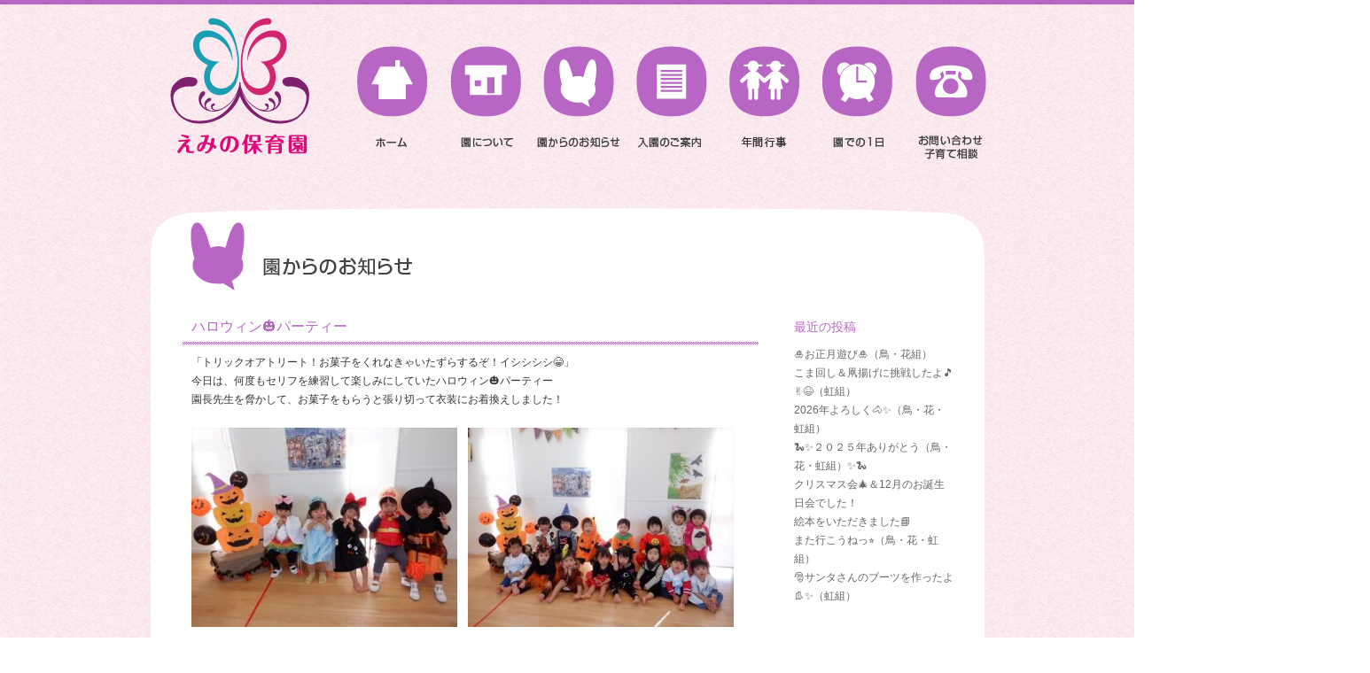

--- FILE ---
content_type: text/html; charset=UTF-8
request_url: https://emino-hoikuen.com/news/%E3%83%8F%E3%83%AD%E3%82%A6%E3%82%A3%E3%83%B3%F0%9F%8E%83%E3%83%91%E3%83%BC%E3%83%86%E3%82%A3%E3%83%BC/
body_size: 7637
content:
<!DOCTYPE html PUBLIC "-//W3C//DTD XHTML 1.0 Strict//EN" "http://www.w3.org/TR/xhtml1/DTD/xhtml1-strict.dtd">
<html xmlns="http://www.w3.org/1999/xhtml" xml:lang="jp" lang="jp">
<head profile="http://gmpg.org/xfn/11">
<meta name="viewport" content="width=980px">

<meta http-equiv="Content-Type" content="text/html; charset=UTF-8" />
	<title>ハロウィン🎃パーティー  ｜えみの保育園</title>         
	
        <link rel="alternate" type="application/rss+xml" title="RSS 2.0" href="https://emino-hoikuen.com/feed/" />
<link rel="pingback" href="https://emino-hoikuen.com/xmlrpc.php" />
<link rel="stylesheet" href="https://emino-hoikuen.com/wp-content/themes/emino/reset.css" media="all">
<link rel="stylesheet" href="https://emino-hoikuen.com/wp-content/themes/emino/style.css" media="all">
<link rel="stylesheet" type="text/css" media="print" href="https://emino-hoikuen.com/wp-content/themes/emino/print.css" />
<meta name='robots' content='max-image-preview:large' />
<script type="text/javascript">
/* <![CDATA[ */
window._wpemojiSettings = {"baseUrl":"https:\/\/s.w.org\/images\/core\/emoji\/15.0.3\/72x72\/","ext":".png","svgUrl":"https:\/\/s.w.org\/images\/core\/emoji\/15.0.3\/svg\/","svgExt":".svg","source":{"concatemoji":"https:\/\/emino-hoikuen.com\/wp-includes\/js\/wp-emoji-release.min.js?ver=6.5.7"}};
/*! This file is auto-generated */
!function(i,n){var o,s,e;function c(e){try{var t={supportTests:e,timestamp:(new Date).valueOf()};sessionStorage.setItem(o,JSON.stringify(t))}catch(e){}}function p(e,t,n){e.clearRect(0,0,e.canvas.width,e.canvas.height),e.fillText(t,0,0);var t=new Uint32Array(e.getImageData(0,0,e.canvas.width,e.canvas.height).data),r=(e.clearRect(0,0,e.canvas.width,e.canvas.height),e.fillText(n,0,0),new Uint32Array(e.getImageData(0,0,e.canvas.width,e.canvas.height).data));return t.every(function(e,t){return e===r[t]})}function u(e,t,n){switch(t){case"flag":return n(e,"\ud83c\udff3\ufe0f\u200d\u26a7\ufe0f","\ud83c\udff3\ufe0f\u200b\u26a7\ufe0f")?!1:!n(e,"\ud83c\uddfa\ud83c\uddf3","\ud83c\uddfa\u200b\ud83c\uddf3")&&!n(e,"\ud83c\udff4\udb40\udc67\udb40\udc62\udb40\udc65\udb40\udc6e\udb40\udc67\udb40\udc7f","\ud83c\udff4\u200b\udb40\udc67\u200b\udb40\udc62\u200b\udb40\udc65\u200b\udb40\udc6e\u200b\udb40\udc67\u200b\udb40\udc7f");case"emoji":return!n(e,"\ud83d\udc26\u200d\u2b1b","\ud83d\udc26\u200b\u2b1b")}return!1}function f(e,t,n){var r="undefined"!=typeof WorkerGlobalScope&&self instanceof WorkerGlobalScope?new OffscreenCanvas(300,150):i.createElement("canvas"),a=r.getContext("2d",{willReadFrequently:!0}),o=(a.textBaseline="top",a.font="600 32px Arial",{});return e.forEach(function(e){o[e]=t(a,e,n)}),o}function t(e){var t=i.createElement("script");t.src=e,t.defer=!0,i.head.appendChild(t)}"undefined"!=typeof Promise&&(o="wpEmojiSettingsSupports",s=["flag","emoji"],n.supports={everything:!0,everythingExceptFlag:!0},e=new Promise(function(e){i.addEventListener("DOMContentLoaded",e,{once:!0})}),new Promise(function(t){var n=function(){try{var e=JSON.parse(sessionStorage.getItem(o));if("object"==typeof e&&"number"==typeof e.timestamp&&(new Date).valueOf()<e.timestamp+604800&&"object"==typeof e.supportTests)return e.supportTests}catch(e){}return null}();if(!n){if("undefined"!=typeof Worker&&"undefined"!=typeof OffscreenCanvas&&"undefined"!=typeof URL&&URL.createObjectURL&&"undefined"!=typeof Blob)try{var e="postMessage("+f.toString()+"("+[JSON.stringify(s),u.toString(),p.toString()].join(",")+"));",r=new Blob([e],{type:"text/javascript"}),a=new Worker(URL.createObjectURL(r),{name:"wpTestEmojiSupports"});return void(a.onmessage=function(e){c(n=e.data),a.terminate(),t(n)})}catch(e){}c(n=f(s,u,p))}t(n)}).then(function(e){for(var t in e)n.supports[t]=e[t],n.supports.everything=n.supports.everything&&n.supports[t],"flag"!==t&&(n.supports.everythingExceptFlag=n.supports.everythingExceptFlag&&n.supports[t]);n.supports.everythingExceptFlag=n.supports.everythingExceptFlag&&!n.supports.flag,n.DOMReady=!1,n.readyCallback=function(){n.DOMReady=!0}}).then(function(){return e}).then(function(){var e;n.supports.everything||(n.readyCallback(),(e=n.source||{}).concatemoji?t(e.concatemoji):e.wpemoji&&e.twemoji&&(t(e.twemoji),t(e.wpemoji)))}))}((window,document),window._wpemojiSettings);
/* ]]> */
</script>
<style id='wp-emoji-styles-inline-css' type='text/css'>

	img.wp-smiley, img.emoji {
		display: inline !important;
		border: none !important;
		box-shadow: none !important;
		height: 1em !important;
		width: 1em !important;
		margin: 0 0.07em !important;
		vertical-align: -0.1em !important;
		background: none !important;
		padding: 0 !important;
	}
</style>
<link rel='stylesheet' id='wp-block-library-css' href='https://emino-hoikuen.com/wp-includes/css/dist/block-library/style.min.css?ver=6.5.7' type='text/css' media='all' />
<style id='classic-theme-styles-inline-css' type='text/css'>
/*! This file is auto-generated */
.wp-block-button__link{color:#fff;background-color:#32373c;border-radius:9999px;box-shadow:none;text-decoration:none;padding:calc(.667em + 2px) calc(1.333em + 2px);font-size:1.125em}.wp-block-file__button{background:#32373c;color:#fff;text-decoration:none}
</style>
<style id='global-styles-inline-css' type='text/css'>
body{--wp--preset--color--black: #000000;--wp--preset--color--cyan-bluish-gray: #abb8c3;--wp--preset--color--white: #ffffff;--wp--preset--color--pale-pink: #f78da7;--wp--preset--color--vivid-red: #cf2e2e;--wp--preset--color--luminous-vivid-orange: #ff6900;--wp--preset--color--luminous-vivid-amber: #fcb900;--wp--preset--color--light-green-cyan: #7bdcb5;--wp--preset--color--vivid-green-cyan: #00d084;--wp--preset--color--pale-cyan-blue: #8ed1fc;--wp--preset--color--vivid-cyan-blue: #0693e3;--wp--preset--color--vivid-purple: #9b51e0;--wp--preset--gradient--vivid-cyan-blue-to-vivid-purple: linear-gradient(135deg,rgba(6,147,227,1) 0%,rgb(155,81,224) 100%);--wp--preset--gradient--light-green-cyan-to-vivid-green-cyan: linear-gradient(135deg,rgb(122,220,180) 0%,rgb(0,208,130) 100%);--wp--preset--gradient--luminous-vivid-amber-to-luminous-vivid-orange: linear-gradient(135deg,rgba(252,185,0,1) 0%,rgba(255,105,0,1) 100%);--wp--preset--gradient--luminous-vivid-orange-to-vivid-red: linear-gradient(135deg,rgba(255,105,0,1) 0%,rgb(207,46,46) 100%);--wp--preset--gradient--very-light-gray-to-cyan-bluish-gray: linear-gradient(135deg,rgb(238,238,238) 0%,rgb(169,184,195) 100%);--wp--preset--gradient--cool-to-warm-spectrum: linear-gradient(135deg,rgb(74,234,220) 0%,rgb(151,120,209) 20%,rgb(207,42,186) 40%,rgb(238,44,130) 60%,rgb(251,105,98) 80%,rgb(254,248,76) 100%);--wp--preset--gradient--blush-light-purple: linear-gradient(135deg,rgb(255,206,236) 0%,rgb(152,150,240) 100%);--wp--preset--gradient--blush-bordeaux: linear-gradient(135deg,rgb(254,205,165) 0%,rgb(254,45,45) 50%,rgb(107,0,62) 100%);--wp--preset--gradient--luminous-dusk: linear-gradient(135deg,rgb(255,203,112) 0%,rgb(199,81,192) 50%,rgb(65,88,208) 100%);--wp--preset--gradient--pale-ocean: linear-gradient(135deg,rgb(255,245,203) 0%,rgb(182,227,212) 50%,rgb(51,167,181) 100%);--wp--preset--gradient--electric-grass: linear-gradient(135deg,rgb(202,248,128) 0%,rgb(113,206,126) 100%);--wp--preset--gradient--midnight: linear-gradient(135deg,rgb(2,3,129) 0%,rgb(40,116,252) 100%);--wp--preset--font-size--small: 13px;--wp--preset--font-size--medium: 20px;--wp--preset--font-size--large: 36px;--wp--preset--font-size--x-large: 42px;--wp--preset--spacing--20: 0.44rem;--wp--preset--spacing--30: 0.67rem;--wp--preset--spacing--40: 1rem;--wp--preset--spacing--50: 1.5rem;--wp--preset--spacing--60: 2.25rem;--wp--preset--spacing--70: 3.38rem;--wp--preset--spacing--80: 5.06rem;--wp--preset--shadow--natural: 6px 6px 9px rgba(0, 0, 0, 0.2);--wp--preset--shadow--deep: 12px 12px 50px rgba(0, 0, 0, 0.4);--wp--preset--shadow--sharp: 6px 6px 0px rgba(0, 0, 0, 0.2);--wp--preset--shadow--outlined: 6px 6px 0px -3px rgba(255, 255, 255, 1), 6px 6px rgba(0, 0, 0, 1);--wp--preset--shadow--crisp: 6px 6px 0px rgba(0, 0, 0, 1);}:where(.is-layout-flex){gap: 0.5em;}:where(.is-layout-grid){gap: 0.5em;}body .is-layout-flex{display: flex;}body .is-layout-flex{flex-wrap: wrap;align-items: center;}body .is-layout-flex > *{margin: 0;}body .is-layout-grid{display: grid;}body .is-layout-grid > *{margin: 0;}:where(.wp-block-columns.is-layout-flex){gap: 2em;}:where(.wp-block-columns.is-layout-grid){gap: 2em;}:where(.wp-block-post-template.is-layout-flex){gap: 1.25em;}:where(.wp-block-post-template.is-layout-grid){gap: 1.25em;}.has-black-color{color: var(--wp--preset--color--black) !important;}.has-cyan-bluish-gray-color{color: var(--wp--preset--color--cyan-bluish-gray) !important;}.has-white-color{color: var(--wp--preset--color--white) !important;}.has-pale-pink-color{color: var(--wp--preset--color--pale-pink) !important;}.has-vivid-red-color{color: var(--wp--preset--color--vivid-red) !important;}.has-luminous-vivid-orange-color{color: var(--wp--preset--color--luminous-vivid-orange) !important;}.has-luminous-vivid-amber-color{color: var(--wp--preset--color--luminous-vivid-amber) !important;}.has-light-green-cyan-color{color: var(--wp--preset--color--light-green-cyan) !important;}.has-vivid-green-cyan-color{color: var(--wp--preset--color--vivid-green-cyan) !important;}.has-pale-cyan-blue-color{color: var(--wp--preset--color--pale-cyan-blue) !important;}.has-vivid-cyan-blue-color{color: var(--wp--preset--color--vivid-cyan-blue) !important;}.has-vivid-purple-color{color: var(--wp--preset--color--vivid-purple) !important;}.has-black-background-color{background-color: var(--wp--preset--color--black) !important;}.has-cyan-bluish-gray-background-color{background-color: var(--wp--preset--color--cyan-bluish-gray) !important;}.has-white-background-color{background-color: var(--wp--preset--color--white) !important;}.has-pale-pink-background-color{background-color: var(--wp--preset--color--pale-pink) !important;}.has-vivid-red-background-color{background-color: var(--wp--preset--color--vivid-red) !important;}.has-luminous-vivid-orange-background-color{background-color: var(--wp--preset--color--luminous-vivid-orange) !important;}.has-luminous-vivid-amber-background-color{background-color: var(--wp--preset--color--luminous-vivid-amber) !important;}.has-light-green-cyan-background-color{background-color: var(--wp--preset--color--light-green-cyan) !important;}.has-vivid-green-cyan-background-color{background-color: var(--wp--preset--color--vivid-green-cyan) !important;}.has-pale-cyan-blue-background-color{background-color: var(--wp--preset--color--pale-cyan-blue) !important;}.has-vivid-cyan-blue-background-color{background-color: var(--wp--preset--color--vivid-cyan-blue) !important;}.has-vivid-purple-background-color{background-color: var(--wp--preset--color--vivid-purple) !important;}.has-black-border-color{border-color: var(--wp--preset--color--black) !important;}.has-cyan-bluish-gray-border-color{border-color: var(--wp--preset--color--cyan-bluish-gray) !important;}.has-white-border-color{border-color: var(--wp--preset--color--white) !important;}.has-pale-pink-border-color{border-color: var(--wp--preset--color--pale-pink) !important;}.has-vivid-red-border-color{border-color: var(--wp--preset--color--vivid-red) !important;}.has-luminous-vivid-orange-border-color{border-color: var(--wp--preset--color--luminous-vivid-orange) !important;}.has-luminous-vivid-amber-border-color{border-color: var(--wp--preset--color--luminous-vivid-amber) !important;}.has-light-green-cyan-border-color{border-color: var(--wp--preset--color--light-green-cyan) !important;}.has-vivid-green-cyan-border-color{border-color: var(--wp--preset--color--vivid-green-cyan) !important;}.has-pale-cyan-blue-border-color{border-color: var(--wp--preset--color--pale-cyan-blue) !important;}.has-vivid-cyan-blue-border-color{border-color: var(--wp--preset--color--vivid-cyan-blue) !important;}.has-vivid-purple-border-color{border-color: var(--wp--preset--color--vivid-purple) !important;}.has-vivid-cyan-blue-to-vivid-purple-gradient-background{background: var(--wp--preset--gradient--vivid-cyan-blue-to-vivid-purple) !important;}.has-light-green-cyan-to-vivid-green-cyan-gradient-background{background: var(--wp--preset--gradient--light-green-cyan-to-vivid-green-cyan) !important;}.has-luminous-vivid-amber-to-luminous-vivid-orange-gradient-background{background: var(--wp--preset--gradient--luminous-vivid-amber-to-luminous-vivid-orange) !important;}.has-luminous-vivid-orange-to-vivid-red-gradient-background{background: var(--wp--preset--gradient--luminous-vivid-orange-to-vivid-red) !important;}.has-very-light-gray-to-cyan-bluish-gray-gradient-background{background: var(--wp--preset--gradient--very-light-gray-to-cyan-bluish-gray) !important;}.has-cool-to-warm-spectrum-gradient-background{background: var(--wp--preset--gradient--cool-to-warm-spectrum) !important;}.has-blush-light-purple-gradient-background{background: var(--wp--preset--gradient--blush-light-purple) !important;}.has-blush-bordeaux-gradient-background{background: var(--wp--preset--gradient--blush-bordeaux) !important;}.has-luminous-dusk-gradient-background{background: var(--wp--preset--gradient--luminous-dusk) !important;}.has-pale-ocean-gradient-background{background: var(--wp--preset--gradient--pale-ocean) !important;}.has-electric-grass-gradient-background{background: var(--wp--preset--gradient--electric-grass) !important;}.has-midnight-gradient-background{background: var(--wp--preset--gradient--midnight) !important;}.has-small-font-size{font-size: var(--wp--preset--font-size--small) !important;}.has-medium-font-size{font-size: var(--wp--preset--font-size--medium) !important;}.has-large-font-size{font-size: var(--wp--preset--font-size--large) !important;}.has-x-large-font-size{font-size: var(--wp--preset--font-size--x-large) !important;}
.wp-block-navigation a:where(:not(.wp-element-button)){color: inherit;}
:where(.wp-block-post-template.is-layout-flex){gap: 1.25em;}:where(.wp-block-post-template.is-layout-grid){gap: 1.25em;}
:where(.wp-block-columns.is-layout-flex){gap: 2em;}:where(.wp-block-columns.is-layout-grid){gap: 2em;}
.wp-block-pullquote{font-size: 1.5em;line-height: 1.6;}
</style>
<link rel='stylesheet' id='responsive-lightbox-nivo_lightbox-css-css' href='https://emino-hoikuen.com/wp-content/plugins/responsive-lightbox-lite/assets/nivo-lightbox/nivo-lightbox.css?ver=6.5.7' type='text/css' media='all' />
<link rel='stylesheet' id='responsive-lightbox-nivo_lightbox-css-d-css' href='https://emino-hoikuen.com/wp-content/plugins/responsive-lightbox-lite/assets/nivo-lightbox/themes/default/default.css?ver=6.5.7' type='text/css' media='all' />
<style id='akismet-widget-style-inline-css' type='text/css'>

			.a-stats {
				--akismet-color-mid-green: #357b49;
				--akismet-color-white: #fff;
				--akismet-color-light-grey: #f6f7f7;

				max-width: 350px;
				width: auto;
			}

			.a-stats * {
				all: unset;
				box-sizing: border-box;
			}

			.a-stats strong {
				font-weight: 600;
			}

			.a-stats a.a-stats__link,
			.a-stats a.a-stats__link:visited,
			.a-stats a.a-stats__link:active {
				background: var(--akismet-color-mid-green);
				border: none;
				box-shadow: none;
				border-radius: 8px;
				color: var(--akismet-color-white);
				cursor: pointer;
				display: block;
				font-family: -apple-system, BlinkMacSystemFont, 'Segoe UI', 'Roboto', 'Oxygen-Sans', 'Ubuntu', 'Cantarell', 'Helvetica Neue', sans-serif;
				font-weight: 500;
				padding: 12px;
				text-align: center;
				text-decoration: none;
				transition: all 0.2s ease;
			}

			/* Extra specificity to deal with TwentyTwentyOne focus style */
			.widget .a-stats a.a-stats__link:focus {
				background: var(--akismet-color-mid-green);
				color: var(--akismet-color-white);
				text-decoration: none;
			}

			.a-stats a.a-stats__link:hover {
				filter: brightness(110%);
				box-shadow: 0 4px 12px rgba(0, 0, 0, 0.06), 0 0 2px rgba(0, 0, 0, 0.16);
			}

			.a-stats .count {
				color: var(--akismet-color-white);
				display: block;
				font-size: 1.5em;
				line-height: 1.4;
				padding: 0 13px;
				white-space: nowrap;
			}
		
</style>
<script type="text/javascript" src="https://emino-hoikuen.com/wp-includes/js/jquery/jquery.min.js?ver=3.7.1" id="jquery-core-js"></script>
<script type="text/javascript" src="https://emino-hoikuen.com/wp-includes/js/jquery/jquery-migrate.min.js?ver=3.4.1" id="jquery-migrate-js"></script>
<script type="text/javascript" src="https://emino-hoikuen.com/wp-content/plugins/responsive-lightbox-lite/assets/nivo-lightbox/nivo-lightbox.min.js?ver=6.5.7" id="responsive-lightbox-nivo_lightbox-js"></script>
<script type="text/javascript" id="responsive-lightbox-lite-script-js-extra">
/* <![CDATA[ */
var rllArgs = {"script":"nivo_lightbox","selector":"lightbox","custom_events":""};
/* ]]> */
</script>
<script type="text/javascript" src="https://emino-hoikuen.com/wp-content/plugins/responsive-lightbox-lite/assets/inc/script.js?ver=6.5.7" id="responsive-lightbox-lite-script-js"></script>
<link rel="https://api.w.org/" href="https://emino-hoikuen.com/wp-json/" /><link rel="alternate" type="application/json" href="https://emino-hoikuen.com/wp-json/wp/v2/posts/2277" /><link rel="EditURI" type="application/rsd+xml" title="RSD" href="https://emino-hoikuen.com/xmlrpc.php?rsd" />
<meta name="generator" content="WordPress 6.5.7" />
<link rel="canonical" href="https://emino-hoikuen.com/news/%e3%83%8f%e3%83%ad%e3%82%a6%e3%82%a3%e3%83%b3%f0%9f%8e%83%e3%83%91%e3%83%bc%e3%83%86%e3%82%a3%e3%83%bc/" />
<link rel='shortlink' href='https://emino-hoikuen.com/?p=2277' />
<link rel="alternate" type="application/json+oembed" href="https://emino-hoikuen.com/wp-json/oembed/1.0/embed?url=https%3A%2F%2Femino-hoikuen.com%2Fnews%2F%25e3%2583%258f%25e3%2583%25ad%25e3%2582%25a6%25e3%2582%25a3%25e3%2583%25b3%25f0%259f%258e%2583%25e3%2583%2591%25e3%2583%25bc%25e3%2583%2586%25e3%2582%25a3%25e3%2583%25bc%2F" />
<link rel="alternate" type="text/xml+oembed" href="https://emino-hoikuen.com/wp-json/oembed/1.0/embed?url=https%3A%2F%2Femino-hoikuen.com%2Fnews%2F%25e3%2583%258f%25e3%2583%25ad%25e3%2582%25a6%25e3%2582%25a3%25e3%2583%25b3%25f0%259f%258e%2583%25e3%2583%2591%25e3%2583%25bc%25e3%2583%2586%25e3%2582%25a3%25e3%2583%25bc%2F&#038;format=xml" />

<script type="text/javascript" src="https://emino-hoikuen.com/wp-content/themes/emino/files/jquery.js"></script>
<script type="text/javascript" src="https://emino-hoikuen.com/wp-content/themes/emino/files/jquery.color.js"></script>
<script type="text/javascript" src="https://emino-hoikuen.com/wp-content/themes/emino/files/jquery.easing1.3.js"></script>
<script type="text/javascript" src="https://emino-hoikuen.com/wp-content/themes/emino/files/scrollsmoothly.js"></script>
<script type="text/javascript" src="https://emino-hoikuen.com/wp-content/themes/emino/files/smartRollover.js"></script>


<!--[if lt IE 9]>
    <script src="https://emino-hoikuen.com/wp-content/themes/emino/files/html5shiv-printshiv.js"></script>
<![endif]-->
<link rel="shortcut icon" href="https://emino-hoikuen.com/wp-content/themes/emino/favicon.ico" />


</head>
<body id="top">
<header>
<div id="content">
<div id="menu">
  <div id="logo"><a href="https://emino-hoikuen.com"><img src="https://emino-hoikuen.com/wp-content/themes/emino/images/logo.png" alt="つくし保育園" width="240" height="155" border="0" /></a></div>
 <ul>
    <li class="mm">
      <a href="https://emino-hoikuen.com/"><img src="https://emino-hoikuen.com/wp-content/themes/emino/images/menu_txt01.png" width="105" height="120" border="0" /></a>
      <div><img src="https://emino-hoikuen.com/wp-content/themes/emino/images/menu_pic01.png" width="105" height="120" border="0" /></div>
    </li>
    <li class="mm">
      <a href="https://emino-hoikuen.com/about/"><img src="https://emino-hoikuen.com/wp-content/themes/emino/images/menu_txt02.png" width="105" height="120" border="0" /></a>
      <div><img src="https://emino-hoikuen.com/wp-content/themes/emino/images/menu_pic02.png" width="105" height="120" border="0" /></div>    
    </li>
    <li class="mm">
      <a href="https://emino-hoikuen.com/news/"><img src="https://emino-hoikuen.com/wp-content/themes/emino/images/menu_txt03.png" width="105" height="120" border="0" /></a>
      <div><img src="https://emino-hoikuen.com/wp-content/themes/emino/images/menu_pic03.png" width="105" height="120" border="0" /></div>   
    </li>
    <li class="mm">
      <a href="https://emino-hoikuen.com/entrance/"><img src="https://emino-hoikuen.com/wp-content/themes/emino/images/menu_txt04.png" width="105" height="120" border="0" /></a>
      <div><img src="https://emino-hoikuen.com/wp-content/themes/emino/images/menu_pic04.png" width="105" height="120" border="0" /></div>    
    </li>
    <li class="mm">
      <a href="https://emino-hoikuen.com/event/"><img src="https://emino-hoikuen.com/wp-content/themes/emino/images/menu_txt05.png" width="105" height="120" border="0" /></a>
       <div><img src="https://emino-hoikuen.com/wp-content/themes/emino/images/menu_pic05.png" width="105" height="120" border="0" /></div>
    </li>
    <li class="mm">
      <a href="https://emino-hoikuen.com/day/"><img src="https://emino-hoikuen.com/wp-content/themes/emino/images/menu_txt06.png" width="105" height="120" border="0" /></a>
		<div><img src="https://emino-hoikuen.com/wp-content/themes/emino/images/menu_pic06.png" width="105" height="120" border="0" /></div>   </li>
    <li class="mm">
      <a href="https://emino-hoikuen.com/contact/"><img src="https://emino-hoikuen.com/wp-content/themes/emino/images/menu_txt07.png" width="105" height="130" border="0" /></a>
      <div><img src="https://emino-hoikuen.com/wp-content/themes/emino/images/menu_pic07.png" width="105" height="120" border="0" /></div>    
    </li>
    </ul>
    </div>
</div>
</header><article>
  <div id="content">    
 <div class="wakutop"></div>
  <div class="title"><img src="https://emino-hoikuen.com/wp-content/themes/emino/images/news.png" width="303" height="91" border="0" /></div>
  <div class="main">
    <div class="news">


      <div style="margin-bottom:50px">
      
<div class="blogtitle"><a href="https://emino-hoikuen.com/news/%e3%83%8f%e3%83%ad%e3%82%a6%e3%82%a3%e3%83%b3%f0%9f%8e%83%e3%83%91%e3%83%bc%e3%83%86%e3%82%a3%e3%83%bc/">ハロウィン🎃パーティー</a></div>
<div class="site-content" style="margin:10px; 0 0 10px"><p>「トリックオアトリート！お菓子をくれなきゃいたずらするぞ！イシシシシ😁」</p>
<p>今日は、何度もセリフを練習して楽しみにしていたハロウィン🎃パーティー</p>
<p>園長先生を脅かして、お菓子をもらうと張り切って衣装にお着換えしました！</p>
<p>&nbsp;</p>
<p><img fetchpriority="high" decoding="async" class="alignnone size-medium wp-image-2278" src="https://emino-hoikuen.com/wp-content/uploads/2021/10/DSCF5856_R-300x225.jpg" alt="" width="300" height="225" srcset="https://emino-hoikuen.com/wp-content/uploads/2021/10/DSCF5856_R-300x225.jpg 300w, https://emino-hoikuen.com/wp-content/uploads/2021/10/DSCF5856_R.jpg 640w" sizes="(max-width: 300px) 100vw, 300px" />　<img decoding="async" class="alignnone size-medium wp-image-2279" src="https://emino-hoikuen.com/wp-content/uploads/2021/10/DSCF5858_R-300x225.jpg" alt="" width="300" height="225" srcset="https://emino-hoikuen.com/wp-content/uploads/2021/10/DSCF5858_R-300x225.jpg 300w, https://emino-hoikuen.com/wp-content/uploads/2021/10/DSCF5858_R.jpg 640w" sizes="(max-width: 300px) 100vw, 300px" /></p>
<p>&nbsp;</p>
<p><img decoding="async" class="alignnone size-medium wp-image-2294" src="https://emino-hoikuen.com/wp-content/uploads/2021/10/DSCF5930_R-300x225.jpg" alt="" width="300" height="225" srcset="https://emino-hoikuen.com/wp-content/uploads/2021/10/DSCF5930_R-300x225.jpg 300w, https://emino-hoikuen.com/wp-content/uploads/2021/10/DSCF5930_R.jpg 640w" sizes="(max-width: 300px) 100vw, 300px" />　<img loading="lazy" decoding="async" class="alignnone size-medium wp-image-2293" src="https://emino-hoikuen.com/wp-content/uploads/2021/10/DSCF5928_R-300x225.jpg" alt="" width="300" height="225" srcset="https://emino-hoikuen.com/wp-content/uploads/2021/10/DSCF5928_R-300x225.jpg 300w, https://emino-hoikuen.com/wp-content/uploads/2021/10/DSCF5928_R.jpg 640w" sizes="(max-width: 300px) 100vw, 300px" /></p>
<p>&nbsp;</p>
<p><img loading="lazy" decoding="async" class="alignnone size-medium wp-image-2292" src="https://emino-hoikuen.com/wp-content/uploads/2021/10/DSCF5925_R-300x225.jpg" alt="" width="300" height="225" srcset="https://emino-hoikuen.com/wp-content/uploads/2021/10/DSCF5925_R-300x225.jpg 300w, https://emino-hoikuen.com/wp-content/uploads/2021/10/DSCF5925_R.jpg 640w" sizes="(max-width: 300px) 100vw, 300px" />　<img loading="lazy" decoding="async" class="alignnone size-medium wp-image-2286" src="https://emino-hoikuen.com/wp-content/uploads/2021/10/DSCF5907_R-300x225.jpg" alt="" width="300" height="225" srcset="https://emino-hoikuen.com/wp-content/uploads/2021/10/DSCF5907_R-300x225.jpg 300w, https://emino-hoikuen.com/wp-content/uploads/2021/10/DSCF5907_R.jpg 640w" sizes="(max-width: 300px) 100vw, 300px" /></p>
<p>&nbsp;</p>
<p><img loading="lazy" decoding="async" class="alignnone size-medium wp-image-2287" src="https://emino-hoikuen.com/wp-content/uploads/2021/10/DSCF5910_R-300x225.jpg" alt="" width="300" height="225" srcset="https://emino-hoikuen.com/wp-content/uploads/2021/10/DSCF5910_R-300x225.jpg 300w, https://emino-hoikuen.com/wp-content/uploads/2021/10/DSCF5910_R.jpg 640w" sizes="(max-width: 300px) 100vw, 300px" />　<img loading="lazy" decoding="async" class="alignnone size-medium wp-image-2288" src="https://emino-hoikuen.com/wp-content/uploads/2021/10/DSCF5914_R-300x225.jpg" alt="" width="300" height="225" srcset="https://emino-hoikuen.com/wp-content/uploads/2021/10/DSCF5914_R-300x225.jpg 300w, https://emino-hoikuen.com/wp-content/uploads/2021/10/DSCF5914_R.jpg 640w" sizes="(max-width: 300px) 100vw, 300px" /></p>
<p>&nbsp;</p>
<p><img loading="lazy" decoding="async" class="alignnone size-medium wp-image-2289" src="https://emino-hoikuen.com/wp-content/uploads/2021/10/DSCF5915_R-300x225.jpg" alt="" width="300" height="225" srcset="https://emino-hoikuen.com/wp-content/uploads/2021/10/DSCF5915_R-300x225.jpg 300w, https://emino-hoikuen.com/wp-content/uploads/2021/10/DSCF5915_R.jpg 640w" sizes="(max-width: 300px) 100vw, 300px" />　<img loading="lazy" decoding="async" class="alignnone size-medium wp-image-2290" src="https://emino-hoikuen.com/wp-content/uploads/2021/10/DSCF5921_R-300x225.jpg" alt="" width="300" height="225" srcset="https://emino-hoikuen.com/wp-content/uploads/2021/10/DSCF5921_R-300x225.jpg 300w, https://emino-hoikuen.com/wp-content/uploads/2021/10/DSCF5921_R.jpg 640w" sizes="(max-width: 300px) 100vw, 300px" /></p>
<p>&nbsp;</p>
<p><img loading="lazy" decoding="async" class="alignnone size-medium wp-image-2291" src="https://emino-hoikuen.com/wp-content/uploads/2021/10/DSCF5924_R-300x225.jpg" alt="" width="300" height="225" srcset="https://emino-hoikuen.com/wp-content/uploads/2021/10/DSCF5924_R-300x225.jpg 300w, https://emino-hoikuen.com/wp-content/uploads/2021/10/DSCF5924_R.jpg 640w" sizes="(max-width: 300px) 100vw, 300px" />　<img loading="lazy" decoding="async" class="alignnone size-medium wp-image-2307" src="https://emino-hoikuen.com/wp-content/uploads/2021/10/DSCF5905_R-1-300x225.jpg" alt="" width="300" height="225" srcset="https://emino-hoikuen.com/wp-content/uploads/2021/10/DSCF5905_R-1-300x225.jpg 300w, https://emino-hoikuen.com/wp-content/uploads/2021/10/DSCF5905_R-1.jpg 640w" sizes="(max-width: 300px) 100vw, 300px" /></p>
<p>&nbsp;</p>
<p>みんな可愛いお化けに変身して、ニッコニコで園長室へ向かいました👻</p>
<p>そこで待っていたのは、なんと園長先生が変身した『ドラキュラ』🦇</p>
<p>&nbsp;</p>
<p><img loading="lazy" decoding="async" class="alignnone size-medium wp-image-2282" src="https://emino-hoikuen.com/wp-content/uploads/2021/10/DSCF5878_R-300x225.jpg" alt="" width="300" height="225" srcset="https://emino-hoikuen.com/wp-content/uploads/2021/10/DSCF5878_R-300x225.jpg 300w, https://emino-hoikuen.com/wp-content/uploads/2021/10/DSCF5878_R.jpg 640w" sizes="(max-width: 300px) 100vw, 300px" />　<img loading="lazy" decoding="async" class="alignnone size-medium wp-image-2283" src="https://emino-hoikuen.com/wp-content/uploads/2021/10/DSCF5879_R-300x225.jpg" alt="" width="300" height="225" srcset="https://emino-hoikuen.com/wp-content/uploads/2021/10/DSCF5879_R-300x225.jpg 300w, https://emino-hoikuen.com/wp-content/uploads/2021/10/DSCF5879_R.jpg 640w" sizes="(max-width: 300px) 100vw, 300px" /></p>
<p>&nbsp;</p>
<p><img loading="lazy" decoding="async" class="alignnone size-medium wp-image-2284" src="https://emino-hoikuen.com/wp-content/uploads/2021/10/DSCF5884_R-300x225.jpg" alt="" width="300" height="225" srcset="https://emino-hoikuen.com/wp-content/uploads/2021/10/DSCF5884_R-300x225.jpg 300w, https://emino-hoikuen.com/wp-content/uploads/2021/10/DSCF5884_R.jpg 640w" sizes="(max-width: 300px) 100vw, 300px" />　<img loading="lazy" decoding="async" class="alignnone size-medium wp-image-2285" src="https://emino-hoikuen.com/wp-content/uploads/2021/10/DSCF5885_R-300x225.jpg" alt="" width="300" height="225" srcset="https://emino-hoikuen.com/wp-content/uploads/2021/10/DSCF5885_R-300x225.jpg 300w, https://emino-hoikuen.com/wp-content/uploads/2021/10/DSCF5885_R.jpg 640w" sizes="(max-width: 300px) 100vw, 300px" /></p>
<p>&nbsp;</p>
<p>ビックリした子ども達は、セリフがしどろもどろに…でもちゃんとお菓子はいただきました🍭💕</p>
<p>&nbsp;</p>
<p><img loading="lazy" decoding="async" class="alignnone size-medium wp-image-2295" src="https://emino-hoikuen.com/wp-content/uploads/2021/10/DSCF5939_R-300x225.jpg" alt="" width="300" height="225" srcset="https://emino-hoikuen.com/wp-content/uploads/2021/10/DSCF5939_R-300x225.jpg 300w, https://emino-hoikuen.com/wp-content/uploads/2021/10/DSCF5939_R.jpg 640w" sizes="(max-width: 300px) 100vw, 300px" />　<img loading="lazy" decoding="async" class="alignnone size-medium wp-image-2296" src="https://emino-hoikuen.com/wp-content/uploads/2021/10/DSCF5943_R-300x225.jpg" alt="" width="300" height="225" srcset="https://emino-hoikuen.com/wp-content/uploads/2021/10/DSCF5943_R-300x225.jpg 300w, https://emino-hoikuen.com/wp-content/uploads/2021/10/DSCF5943_R.jpg 640w" sizes="(max-width: 300px) 100vw, 300px" /></p>
<p>&nbsp;</p>
<p>お昼寝明けには、のいち幼稚学園のお化けもやってきて怖くて泣いてしまいましたが</p>
<p>給食の先生が用意してくれた『おばけのモンブラン』を食べ、いつの間にか涙も止まっていました😊</p>
<p>&nbsp;</p>
<p><img loading="lazy" decoding="async" class="alignnone size-medium wp-image-2297" src="https://emino-hoikuen.com/wp-content/uploads/2021/10/DSCF5947_R-300x225.jpg" alt="" width="300" height="225" srcset="https://emino-hoikuen.com/wp-content/uploads/2021/10/DSCF5947_R-300x225.jpg 300w, https://emino-hoikuen.com/wp-content/uploads/2021/10/DSCF5947_R.jpg 640w" sizes="(max-width: 300px) 100vw, 300px" />　<img loading="lazy" decoding="async" class="alignnone size-medium wp-image-2298" src="https://emino-hoikuen.com/wp-content/uploads/2021/10/DSCF5948_R-300x225.jpg" alt="" width="300" height="225" srcset="https://emino-hoikuen.com/wp-content/uploads/2021/10/DSCF5948_R-300x225.jpg 300w, https://emino-hoikuen.com/wp-content/uploads/2021/10/DSCF5948_R.jpg 640w" sizes="(max-width: 300px) 100vw, 300px" /></p>
<p>&nbsp;</p>
<p><img loading="lazy" decoding="async" class="alignnone size-medium wp-image-2300" src="https://emino-hoikuen.com/wp-content/uploads/2021/10/DSCF5956_R-300x225.jpg" alt="" width="300" height="225" srcset="https://emino-hoikuen.com/wp-content/uploads/2021/10/DSCF5956_R-300x225.jpg 300w, https://emino-hoikuen.com/wp-content/uploads/2021/10/DSCF5956_R.jpg 640w" sizes="(max-width: 300px) 100vw, 300px" />　<img loading="lazy" decoding="async" class="alignnone size-medium wp-image-2299" src="https://emino-hoikuen.com/wp-content/uploads/2021/10/DSCF5955_R-300x225.jpg" alt="" width="300" height="225" srcset="https://emino-hoikuen.com/wp-content/uploads/2021/10/DSCF5955_R-300x225.jpg 300w, https://emino-hoikuen.com/wp-content/uploads/2021/10/DSCF5955_R.jpg 640w" sizes="(max-width: 300px) 100vw, 300px" /></p>
<p>&nbsp;</p>
<p><img loading="lazy" decoding="async" class="alignnone size-medium wp-image-2301" src="https://emino-hoikuen.com/wp-content/uploads/2021/10/DSCF5958_R-300x225.jpg" alt="" width="300" height="225" srcset="https://emino-hoikuen.com/wp-content/uploads/2021/10/DSCF5958_R-300x225.jpg 300w, https://emino-hoikuen.com/wp-content/uploads/2021/10/DSCF5958_R.jpg 640w" sizes="(max-width: 300px) 100vw, 300px" />　<img loading="lazy" decoding="async" class="alignnone size-medium wp-image-2302" src="https://emino-hoikuen.com/wp-content/uploads/2021/10/DSCF5959_R-300x225.jpg" alt="" width="300" height="225" srcset="https://emino-hoikuen.com/wp-content/uploads/2021/10/DSCF5959_R-300x225.jpg 300w, https://emino-hoikuen.com/wp-content/uploads/2021/10/DSCF5959_R.jpg 640w" sizes="(max-width: 300px) 100vw, 300px" /></p>
<p>&nbsp;</p>
<p><img loading="lazy" decoding="async" class="alignnone size-medium wp-image-2303" src="https://emino-hoikuen.com/wp-content/uploads/2021/10/DSCF5960_R-300x225.jpg" alt="" width="300" height="225" srcset="https://emino-hoikuen.com/wp-content/uploads/2021/10/DSCF5960_R-300x225.jpg 300w, https://emino-hoikuen.com/wp-content/uploads/2021/10/DSCF5960_R.jpg 640w" sizes="(max-width: 300px) 100vw, 300px" />　<img loading="lazy" decoding="async" class="alignnone size-medium wp-image-2305" src="https://emino-hoikuen.com/wp-content/uploads/2021/10/DSCF5963_R-300x225.jpg" alt="" width="300" height="225" srcset="https://emino-hoikuen.com/wp-content/uploads/2021/10/DSCF5963_R-300x225.jpg 300w, https://emino-hoikuen.com/wp-content/uploads/2021/10/DSCF5963_R.jpg 640w" sizes="(max-width: 300px) 100vw, 300px" /></p>
<p>&nbsp;</p>
<p><img loading="lazy" decoding="async" class="alignnone size-medium wp-image-2311" src="https://emino-hoikuen.com/wp-content/uploads/2021/10/InkedDSCF5961_R_LI-300x225.jpg" alt="" width="300" height="225" srcset="https://emino-hoikuen.com/wp-content/uploads/2021/10/InkedDSCF5961_R_LI-300x225.jpg 300w, https://emino-hoikuen.com/wp-content/uploads/2021/10/InkedDSCF5961_R_LI.jpg 640w" sizes="(max-width: 300px) 100vw, 300px" /></p>
<p>&nbsp;</p>
<p>泣いたり笑ったりと、子ども達は楽しかったかな？怖かったかな？また、お家でもお話聞いてあげてください😊</p>
<p>&nbsp;</p>
<p>&nbsp;</p>
<p>&nbsp;</p>
<p>&nbsp;</p>
</div>
<div class="none" style="margin:20px 0 0 10px;"><dt>2021年10月29日</dt></div>      </div>
      
      <div  style="width:620px; padding:50px 0 0 10px"></div>

    </div>
    <div class="side"><div class="sidetitle">最近の投稿</div>
      <div class="sidemenu"><ul>
<li><a href="https://emino-hoikuen.com/news/%f0%9f%8e%8d%e3%81%8a%e6%ad%a3%e6%9c%88%e9%81%8a%e3%81%b3%f0%9f%8e%8d%ef%bc%88%e9%b3%a5%e3%83%bb%e8%8a%b1%e7%b5%84%ef%bc%89/" title="🎍お正月遊び🎍（鳥・花組）">
🎍お正月遊び🎍（鳥・花組）</a></li>
<li><a href="https://emino-hoikuen.com/news/%e3%81%93%e3%81%be%e5%9b%9e%e3%81%97%ef%bc%86%e5%87%a7%e6%8f%9a%e3%81%92%e3%81%ab%e6%8c%91%e6%88%a6%e3%81%97%e3%81%9f%e3%82%88%f0%9f%8e%b5%e2%9c%8c%ef%b8%8f%f0%9f%98%86/" title="こま回し＆凧揚げに挑戦したよ🎵✌️😆（虹組）">
こま回し＆凧揚げに挑戦したよ🎵✌️😆（虹組）</a></li>
<li><a href="https://emino-hoikuen.com/news/2026%e5%b9%b4%e3%82%88%e3%82%8d%e3%81%97%e3%81%8f%f0%9f%90%b4%e2%9c%a8%ef%bc%88%e9%b3%a5%e3%83%bb%e8%8a%b1%e3%83%bb%e8%99%b9%e7%b5%84%ef%bc%89/" title="2026年よろしく🐴✨（鳥・花・虹組）">
2026年よろしく🐴✨（鳥・花・虹組）</a></li>
<li><a href="https://emino-hoikuen.com/%ef%bc%90%e6%ad%b3%e5%85%90%e3%82%af%e3%83%a9%e3%82%b9/%f0%9f%90%8d%e2%9c%a8%ef%bc%92%ef%bc%90%ef%bc%92%ef%bc%95%e5%b9%b4%e3%81%82%e3%82%8a%e3%81%8c%e3%81%a8%e3%81%86%ef%bc%88%e9%b3%a5%e3%83%bb%e8%8a%b1%e3%83%bb%e8%99%b9%e7%b5%84%ef%bc%89%e2%9c%a8/" title="🐍✨２０２５年ありがとう（鳥・花・虹組）✨🐍">
🐍✨２０２５年ありがとう（鳥・花・虹組）✨🐍</a></li>
<li><a href="https://emino-hoikuen.com/%ef%bc%90%e6%ad%b3%e5%85%90%e3%82%af%e3%83%a9%e3%82%b9/%e3%82%af%e3%83%aa%e3%82%b9%e3%83%9e%e3%82%b9%e4%bc%9a%f0%9f%8e%84%ef%bc%8612%e6%9c%88%e3%81%ae%e3%81%8a%e8%aa%95%e7%94%9f%e6%97%a5%e4%bc%9a%e3%81%a7%e3%81%97%e3%81%9f%ef%bc%81/" title="クリスマス会🎄＆12月のお誕生日会でした！">
クリスマス会🎄＆12月のお誕生日会でした！</a></li>
<li><a href="https://emino-hoikuen.com/%ef%bc%90%e6%ad%b3%e5%85%90%e3%82%af%e3%83%a9%e3%82%b9/%e7%b5%b5%e6%9c%ac%e3%82%92%e3%81%84%e3%81%9f%e3%81%a0%e3%81%8d%e3%81%be%e3%81%97%e3%81%9f%f0%9f%93%98/" title="絵本をいただきました📘">
絵本をいただきました📘</a></li>
<li><a href="https://emino-hoikuen.com/news/%e3%81%be%e3%81%9f%e8%a1%8c%e3%81%93%e3%81%86%e3%81%ad%e3%81%a3%e2%ad%90%ef%bc%88%e9%b3%a5%e3%83%bb%e8%8a%b1%e3%83%bb%e8%99%b9%e7%b5%84%ef%bc%89/" title="また行こうねっ⭐（鳥・花・虹組）">
また行こうねっ⭐（鳥・花・虹組）</a></li>
<li><a href="https://emino-hoikuen.com/%ef%bc%92%e6%ad%b3%e5%85%90%e3%82%af%e3%83%a9%e3%82%b9/%f0%9f%8e%85%e3%82%b5%e3%83%b3%e3%82%bf%e3%81%95%e3%82%93%e3%81%ae%e3%83%96%e3%83%bc%e3%83%84%e3%82%92%e4%bd%9c%e3%81%a3%e3%81%9f%e3%82%88%f0%9f%91%a2%e2%9c%a8%ef%bc%88%e8%99%b9%e7%b5%84%ef%bc%89/" title="🎅サンタさんのブーツを作ったよ👢✨（虹組）">
🎅サンタさんのブーツを作ったよ👢✨（虹組）</a></li>
</ul></div>  
      <div class="sidetitle">アーカイブ</div>
      <div class="sidemenu"><ul >	<li><a href='https://emino-hoikuen.com/2026/01/'>2026年1月</a></li>
	<li><a href='https://emino-hoikuen.com/2025/12/'>2025年12月</a></li>
	<li><a href='https://emino-hoikuen.com/2025/11/'>2025年11月</a></li>
	<li><a href='https://emino-hoikuen.com/2025/10/'>2025年10月</a></li>
	<li><a href='https://emino-hoikuen.com/2025/09/'>2025年9月</a></li>
	<li><a href='https://emino-hoikuen.com/2025/08/'>2025年8月</a></li>
	<li><a href='https://emino-hoikuen.com/2025/07/'>2025年7月</a></li>
	<li><a href='https://emino-hoikuen.com/2025/06/'>2025年6月</a></li>
</ul><ul >	<li><a href='https://emino-hoikuen.com/2026/'>2026</a></li>
	<li><a href='https://emino-hoikuen.com/2025/'>2025</a></li>
	<li><a href='https://emino-hoikuen.com/2024/'>2024</a></li>
	<li><a href='https://emino-hoikuen.com/2023/'>2023</a></li>
	<li><a href='https://emino-hoikuen.com/2022/'>2022</a></li>
	<li><a href='https://emino-hoikuen.com/2021/'>2021</a></li>
	<li><a href='https://emino-hoikuen.com/2020/'>2020</a></li>
</ul></div>
      <div class="sidetitle">カテゴリー</div>
      <div class="sidemenu"><ul >
        <li class="%ef%bc%90%e6%ad%b3%e5%85%90%e3%82%af%e3%83%a9%e3%82%b9">
        <a href="https://emino-hoikuen.com/category/%ef%bc%90%e6%ad%b3%e5%85%90%e3%82%af%e3%83%a9%e3%82%b9/">
            ０歳児クラス            
        </a>
    </li>
        <li class="%ef%bc%91%e6%ad%b3%e5%85%90%e3%82%af%e3%83%a9%e3%82%b9">
        <a href="https://emino-hoikuen.com/category/%ef%bc%91%e6%ad%b3%e5%85%90%e3%82%af%e3%83%a9%e3%82%b9/">
            １歳児クラス            
        </a>
    </li>
        <li class="%ef%bc%92%e6%ad%b3%e5%85%90%e3%82%af%e3%83%a9%e3%82%b9">
        <a href="https://emino-hoikuen.com/category/%ef%bc%92%e6%ad%b3%e5%85%90%e3%82%af%e3%83%a9%e3%82%b9/">
            ２歳児クラス            
        </a>
    </li>
        <li class="news">
        <a href="https://emino-hoikuen.com/category/news/">
            news            
        </a>
    </li>
    </ul></div>   
    </div>
    <div class="clear"></div>
</div><div class="wakubottom"><img src="https://emino-hoikuen.com/wp-content/themes/emino/images/wakubottom.png" width="941" height="61" border="0" /></div>
  </div>
</article>
<footer><div id="footerpic"><img src="https://emino-hoikuen.com/wp-content/themes/emino/images/footer.png" border="0" /></div>
  <div id="content"><div id="pagetop"><a href="#top"><img src="https://emino-hoikuen.com/wp-content/themes/emino/images/pagetop.png" width="70" height="70" border="0" /></a></div>
    <ul>
      <li><a href="https://emino-hoikuen.com/about/">園について</a></li> 
      <li><a href="https://emino-hoikuen.com/news/">園からのお知らせ</a></li> 
      <li><a href="https://emino-hoikuen.com/entrance/">入園のご案内</a></li> 
      <li><a href="https://emino-hoikuen.com/event/">年間行事</a></li> 
      <li><a href="https://emino-hoikuen.com/day/">園での1日</a></li> 
      <li><a href="https://emino-hoikuen.com/contact/">お問い合わせ・子育て相談</a></li> 
      <li><a href="https://emino-hoikuen.com/privacy/">プライバシーポリシー</a></li>
    </ul>
    <div class="footerlogo"><table class="fj">
<tr><td >やえもん幼稚学園</td><td>〒781-0085</td><td>高知市札場13-5</td><td >TEL 088-884-3888</td></tr>
<tr><td>のいち幼稚学園</td><td>〒781-5234</td><td>香南市野市町上岡2602-4</td><td>TEL 0887-52-9778</td></tr>
<tr><td>つくし保育園</td><td>〒780-0821</td><td>高知市桜井町1丁目5-31</td><td>TEL 088-884-3790</td></tr>
<tr><td  style="font-weight: bold;">えみの保育園</td><td style="font-weight: bold;">〒781-5234</td><td style="font-weight: bold;">香南市野市町上岡2592-1</td><td style="font-weight: bold;">TEL 0887-56-1888</td></tr>	　　　　 
</table></div>

    <div class="copyright">Copyright © 2020 Emino Hoikuen. All Rights Reserved.<br><br><br><a href="http://www.youji.co.jp/" target="_blank"><div style="background-color:#fff;display: table-cell;"><img src="http://www.youji.co.jp/images/logo.png" border="0"></div></a></div>
    <div class="clear"></div>
  </div>
  </footer>
</body>
<script type="text/javascript">
jQuery(document).ready(function () {
//画像のカット・コピー・ペーストを禁止
jQuery('img').bind('cut copy paste', function (e) {
e.preventDefault();
});
//画像のマウスの右クリックを禁止
jQuery('img').on('contextmenu',function(e){
return false;
});
//画像のドラッグ・ドロップを禁止
jQuery('img').attr('onmousedown', 'return false');
jQuery('img').attr('onselectstart', 'return false');
jQuery('img').attr('oncontextmenu', 'return false');
});
</script>
</html>

--- FILE ---
content_type: text/css
request_url: https://emino-hoikuen.com/wp-content/themes/emino/style.css
body_size: 2052
content:
/*  
Theme Name: emino
Tags: white, one-column, fixed-width, threaded-comments, sticky-post
Author: tushima-design
<?php echo get_template_directory_uri(); ?>
*/ 
/* ------------------------------
style
------------------------------ */
.site-content img{
	pointer-events:none
}
img{
	    /* SPの長押し禁止 */
	    -webkit-touch-callout:none;
	    -webkit-user-select:none;
	    -moz-touch-callout:none;
	    -moz-user-select:none;
	    user-select:none;
	}
.tab02,.tab03,.tab04{
	display: none;
}

.facilitymappic div{
	position:absolute;
	width:40px;
	height:40px;
}
.facilitymappic div a{
	display:block;
	width:40px;
	height:40px;
/*	
	border:1px solid; */
}
.fleft{
	float:left
}
img{vertical-align: bottom;}
.fj td{
padding-right:20px
}
.red {
	color:#FF0000;
}
.event{
	height:1200px;
	overflow:hidden
}
.abouttitle{
	color:#B866C4;
	font-size:14px;
	line-height:24px;
}
.eventtitle{
	color:#B866C4;
	font-size:14px;
	line-height:33px;
	border:solid 1px #B866C4;
	padding:2px 5px 0 5px;
	border-radius:5px;
}
table.aboutbox{
	background:url(images/line2.png) left bottom repeat-x;	
	padding:0px 0 1px 0;
	margin:0;
	width:868px;
	border-spacing: 0;
	overflow:auto
}
table.aboutbox th{
	background:url(images/line2.png) left top repeat-x #B866C4;
	width:115px;
	line-height:48px;
	padding:0 0 0 20px;
	margin:0;
	text-align:left;
	color:#fff
}
table.aboutbox td{
	background:url(images/line2.png) left top repeat-x #ffffff;
	width:713px;
	padding:0 0 0 20px;
	margin:0;
}
table.entbox{
	background-color:#B866C4;
	text-align:center

}
table.entbox th{
	height:46px;
	background-color:#B866C4;
	width:175px;
	font-weight:normal;
}
table.entbox td{
	height:46px;
	width:175px;
	background-color:#fff

}
.blogtitle{
	background:url(images/line.png) no-repeat left bottom ;
	line-height:40px;
	font-size:16px;
	padding:0 0 0 10px;
	width:640px;
	color:#B866C4
	
}
.blogtitle a{
	color:#B866C4
}
.news{
	width:650px;
	float:left;
	margin-right:40px;
}
.side{
	float:left;
	width:180px;
	padding-top:10px;
}
.sidemenu{
	margin:10px 0 40px 0;
}
.sidetitle{
	font-size:14px;
	color:#B866C4;
}
#gm{
	border:#B866C4 solid 3px;
	height:500px;
	width:865px;
}
.map{
	overflow:hidden
}
/* -------------top -----------------*/
.topbox{
	width:446px;
	height:290px;
	float:left;
	margin-left:20px;
	font-size:13px
}

/* ------------------------------
common
------------------------------ */
html, body {
	font-family:'Lucida Grande', 'Hiragino Kaku Gothic ProN', 'ヒラギノ角ゴ ProN W3',  Meiryo, メイリオ, sans-serif;
	font-size: 12px;
	line-height: 21px;
	letter-spacing: 0;
	margin:0px;
	padding:0px;
	_display:inline;
	_zoom:1;
	width:100%;
	overflow-x:hidden;
	color:#333;
	text-align:left;
	min-height:100%;
	min-width:320px;
	background:url(images/green.png)
}

a {
	outline: none;
	text-decoration: none;
	color:#666666;
}




p{
	margin:0;
	padding:0;
}
ul{
	padding:0;
	margin:0;
}
.clear{
	clear:both;
}
#submitb {
display:block;
	width:275px;
	height:55px;
	margin:40px auto 20px auto;
	border:0;
	background:url(images/contactb.png) no-repeat left top;
	text-indent:-9898px;
	font-size: 0px;
	line-height: 0px;
	cursor:pointer;
}
#submitb:hover, #submitb:focus {
	background-position:left -55px;
}
.big{
	color:#B866C4;
	font-size:18px;
	line-height:24px;
}
.maincolor{
	color:#B866C4;
}
/* ------------------------------
header
------------------------------ */

header{
	width:100%;
	z-index:5;
	position: relative;
	top:0px;
	border-top:#B866C4 solid 5px;
	background:url(images/back.png) ;
	padding-top:15px
}

header #content{
	width:980px;
	margin:0 auto;
}
header #content #logo{
	width:240px;
	float:left;
	height:155px;
	margin-top: -30px;
}
#menu{
	height:125px;
	margin-top:30px
	
}
ul{
	list-style-type:none;	
	padding:0;
	margin:0;
}
#menu ul {
	font-size:0;
	
}
#menu ul li{
	padding:0;
	margin:0;
	list-style:none;
	display: inline-block;
	position:relative;
	vertical-align:top;
	
}
#menu ul li div{
	position: absolute;
	top:0;
	z-index:1
	
}
#menu ul li a{
	position: relative;
	top:0;
	z-index:2
	
}
/* ------------------------------
article
------------------------------ */
article{
	width:100%;
	position:relative;
	text-align:left;
	padding:60px 0 170px 0;
	background:url(images/back.png) ;
}
article #content{
	width:941px;
	margin:0 auto;
	-ms-filter: "alpha( opacity=0 )";
	opacity: 0;
	filter: alpha( opacity=0 );
	z-index:5;
	position:relative;
}
article .menu{
	left:0;
	top:-43px;
	width:715px;
	position: absolute;
	margin-left:165px;
	z-index:4;
}

article .menu ul li{
	padding:0;
	margin-right:5px;
	list-style:none;
	display: inline-block;
	position:relative;
	z-index:4;
	
}
.title{
	z-index:6;
	position: absolute;
	padding: 5px 0 0 20px;
}
.wakutop{
	background:url(images/wakutop.png) no-repeat;
	height:54px;
	position:absolute;
	width:941px;
	z-index:4;
	top:0px;
}
.wakubottom{
	width:941px;
	margin:0 auto;
	position:relative;
	top:53px;
}
article #content .main{
	position:relative;
	width:880px;
	top:54px;
	z-index:5;
	padding:60px 25px 0 36px;
	background-color: #FFFFFF

}
article #content .main .maintitle{
	background:url(images/line.png) no-repeat left bottom;
	padding:10px 0 12px 10px;
	width:870px;

}
article #content .main .maincontent{
	padding:20px 0 12px 10px;
	width:870px;

}
/* ------------------------------
footer
------------------------------ */


footer {
	border-top:#B866C4 solid 3px;
	width: 100%;
	height:210px;
	line-height:30px;
	color:#333;
	position:relative;
	clear:both;
	text-align:left;
}
footer a {
	color:#333;
}
footer #content{
	width:980px;
	height:210px;
	margin:0 auto;
	position:relative;
	
	
}
footer ul{
	height:30px;
	padding: 20px 0 0px;
	
}
footer ul li{
	padding:0;
	margin-right:10px;
	list-style:none;
	display: inline-block;
	position:relative;
	
}
footer ul li:before{
	content:"▶"
	
}
footer .footerlogo{
	float:left;
	height:30px;
	line-height:20px;
}
footer .copyright{
	width:400px;
	float:right;
	margin-top:15px;
	height:30px;
	text-align:right
}
#pagetop{
	width:70px;
	height:70px;
	position: absolute;
	right:0px;
	margin-top:-100px
}
#footerpic{
	position: absolute;
	top: -110px;
	left: 50%;
	margin-left: -500px;
}
/* for Tablet */
@media screen and (max-width: 964px) {


}
/*-------------------------------------*/


#indexSldWrap{}

#indexSld{
	position: relative;
	width:100%!important;
	height: 405px;
	overflow: hidden;
	opacity:0;
}

#indexSld ul{
	position: absolute;
	top: 0;
	left:0;
}
#indexSld li{
	float: left;
}

#indexSld li img{
	padding: 0 10px;
}

#indexSld #prev,
#indexSld #next{
	position: absolute;
	top: 145px;
	cursor: pointer;
}
#indexSld a img{
	-ms-filter: "alpha( opacity=50 )";
	opacity:0.5;
	filter: alpha( opacity=50 );
}
#indexSld #prev{ left: 25px;}
#indexSld #next{ right: 25px;}

/* for script */
#indexSld ul,
#indexSld #next,
#indexSld #prev{
	visibility: hidden;
}

#indexSld .layer{
	width: 920px;
	height: 465px;
	top: 0;
	left: 0;
	position: absolute;

/*	background: #FCF8E4;
	opacity: 0.45;
	filter: alpha(opacity=80);*/
}

/*
 * common
 */
.stage{
	width: 920px;
	margin: 0 auto;
}
table.enttable{
  border-collapse: collapse;
  border-spacing: 0;
	margin:0px 0 0 0px;
	border-right:solid 1px #B866C4;
	color:#fff;
}
table.enttable td{
	padding:0px 5px;
	line-height:24px;
	border-bottom:  #fff solid 1px;
	border-left:  #fff solid 1px;
	background-color:#B866C4;
	text-align:center;
	
}
table.enttable td.entbox{
	border-bottom:  #B866C4 solid 1px;
	border-left:  #B866C4 solid 1px;
	background-color:#fff;
	text-align:center;	
	color:#333;
}
table#table-05{
	margin:0px 0 0 0px;
	width:100%;
	border-top:solid 1px #FF9900;
}
table#table-05 td{
	padding:0px 0px;
	line-height:24px;
	border-bottom:  #FF9900 solid 1px;
}
.none{
display:none;
}

--- FILE ---
content_type: application/javascript
request_url: https://emino-hoikuen.com/wp-content/themes/emino/files/jquery.color.js
body_size: 2068
content:
/*
 * jQuery Color Animations
 * Copyright 2007 John Resig
 * Released under the MIT and GPL licenses.
 */

$(function(){

/*			$('#loading').stop().fadeIn(300);
			$('#loading').fadeOut(300);*/

		
		$(window).load(function(){
			var fadeSpeed = 1000;
			$('#loading').css({display: 'none'});
    			$('#indexSld').css({opacity: '0.0'}).delay(0).animate({ opacity:"1",filter: 'alpha(opacity=100)' }, fadeSpeed);
    			$('article #content').css({opacity: '0.0'}).delay(0).animate({ opacity:"1",filter: 'alpha(opacity=100)' }, fadeSpeed);
		});


});
	

	
$(document).ready(function(){


	$("article a").hover(function() {
		$(this).stop().animate({ opacity:"0.7",filter: 'alpha(opacity=70)' }, { duration: 300, easing: 'easeInOutCubic'});
	},function() {
		$(this).stop().animate({ opacity:"1" ,filter: 'alpha(opacity=100)'}, { duration: 300, easing: 'easeInOutCubic'});
	});
	$("header p a img").hover(function() {
		$(this).stop().animate({ opacity:"1",filter: 'alpha(opacity=100)' }, { duration: 300, easing: 'easeInOutCubic'});
	},function() {
		$(this).stop().animate({ opacity:"0.5" ,filter: 'alpha(opacity=50)'}, { duration: 300, easing: 'easeInOutCubic'});
	});

	$("footer li a").hover(function() {
		$(this).stop().animate({ opacity:"0.5",filter: 'alpha(opacity=50)' }, { duration: 300, easing: 'easeInOutCubic'});
	},function() {
		$(this).stop().animate({ opacity:"1" ,filter: 'alpha(opacity=100)'}, { duration: 300, easing: 'easeInOutCubic'});
	});
	$("#pagetop").hover(function() {
		$(this).stop().animate({ top: "-10px" }, { duration: 300, easing: 'easeInOutCubic'});
	},function() {
		$(this).stop().animate({   top: "0px"}, { duration: 200, easing: 'easeInOutCubic'});
	});
	
	$(".mm").hover(function() {
		$("a img",this).stop().animate({ opacity:"0.5",filter: 'alpha(opacity=50)' }, { duration: 200, easing: 'easeOutQuart'});
		$("div",this).stop().animate({ top: "-10px" }, { duration: 200, easing: 'easeOutQuart'});
	},function() {
		$("a img",this).stop().animate({ opacity:"1" ,filter: 'alpha(opacity=100)'}, { duration: 200, easing: 'easeOutQuart'});
		$("div",this).stop().animate({ top: "0px" }, { duration: 200, easing: 'easeOutQuart'});
	});
	


// �u#tags�v���́uspan�v���N���b�N�����ƈȉ��̏��������s
$("#tags li").click(function() {
// �ϐ��utags�v���`����
var tags = $(this).attr('id');
// �N���b�N���ꂽ�^�u�ɂ̂݁u.select�v��^����
$("#choice").removeClass('map');
$("#choice").removeClass('event');
// �N���b�N���ꂽ�^�u�ɕR�Â����v�f��\���A����ȊO���\���ɂ���
$("#choice li").fadeOut(500);
if(tags == 'tab02') {
$("#choice .tab02").fadeIn(500);
} else if(tags == 'tab01') {
$("#choice .tab01").fadeIn(500);
} else if(tags == 'tab03') {
$("#choice .tab03").fadeIn(500);
} else if(tags == 'tab04') {
$("#choice .tab04").fadeIn(500);
} else {
$("#choice li").fadeIn(500);
}
});

  
	
	
 
});



$(window).load(function(){
	/* ���[�h���̂ӂ���
	---------------------------------*/
	$("#content").find(".fwfw").each(function(index){
		$(this).css({"opacity": 0, "position":"relative","top":"-20px"})
		.delay((index*300))
		.animate({top:0,opacity:1},{duration:1200,easing:"easeOutBack"});
	});
}); 

(function(jQuery){

	// We override the animation for all of these color styles
	jQuery.each(['backgroundColor', 'borderBottomColor', 'borderLeftColor', 'borderRightColor', 'borderTopColor', 'color', 'outlineColor'], function(i,attr){
		jQuery.fx.step[attr] = function(fx){
			if ( fx.state == 0 ) {
				fx.start = getColor( fx.elem, attr );
				fx.end = getRGB( fx.end );
			}

			fx.elem.style[attr] = "rgb(" + [
				Math.max(Math.min( parseInt((fx.pos * (fx.end[0] - fx.start[0])) + fx.start[0]), 255), 0),
				Math.max(Math.min( parseInt((fx.pos * (fx.end[1] - fx.start[1])) + fx.start[1]), 255), 0),
				Math.max(Math.min( parseInt((fx.pos * (fx.end[2] - fx.start[2])) + fx.start[2]), 255), 0)
			].join(",") + ")";
		}
	});

	// Color Conversion functions from highlightFade
	// By Blair Mitchelmore
	// http://jquery.offput.ca/highlightFade/

	// Parse strings looking for color tuples [255,255,255]
	function getRGB(color) {
		var result;

		// Check if we're already dealing with an array of colors
		if ( color && color.constructor == Array && color.length == 3 )
			return color;

		// Look for rgb(num,num,num)
		if (result = /rgb\(\s*([0-9]{1,3})\s*,\s*([0-9]{1,3})\s*,\s*([0-9]{1,3})\s*\)/.exec(color))
			return [parseInt(result[1]), parseInt(result[2]), parseInt(result[3])];

		// Look for rgb(num%,num%,num%)
		if (result = /rgb\(\s*([0-9]+(?:\.[0-9]+)?)\%\s*,\s*([0-9]+(?:\.[0-9]+)?)\%\s*,\s*([0-9]+(?:\.[0-9]+)?)\%\s*\)/.exec(color))
			return [parseFloat(result[1])*2.55, parseFloat(result[2])*2.55, parseFloat(result[3])*2.55];

		// Look for #a0b1c2
		if (result = /#([a-fA-F0-9]{2})([a-fA-F0-9]{2})([a-fA-F0-9]{2})/.exec(color))
			return [parseInt(result[1],16), parseInt(result[2],16), parseInt(result[3],16)];

		// Look for #fff
		if (result = /#([a-fA-F0-9])([a-fA-F0-9])([a-fA-F0-9])/.exec(color))
			return [parseInt(result[1]+result[1],16), parseInt(result[2]+result[2],16), parseInt(result[3]+result[3],16)];

		// Otherwise, we're most likely dealing with a named color
		return colors[jQuery.trim(color).toLowerCase()];
	}
	
	function getColor(elem, attr) {
		var color;

		do {
			color = jQuery.curCSS(elem, attr);

			// Keep going until we find an element that has color, or we hit the body
			if ( color != '' && color != 'transparent' || jQuery.nodeName(elem, "body") )
				break; 

			attr = "backgroundColor";
		} while ( elem = elem.parentNode );

		return getRGB(color);
	};
	
	// Some named colors to work with
	// From Interface by Stefan Petre
	// http://interface.eyecon.ro/

	var colors = {
		aqua:[0,255,255],
		azure:[240,255,255],
		beige:[245,245,220],
		black:[0,0,0],
		blue:[0,0,255],
		brown:[165,42,42],
		cyan:[0,255,255],
		darkblue:[0,0,139],
		darkcyan:[0,139,139],
		darkgrey:[169,169,169],
		darkgreen:[0,100,0],
		darkkhaki:[189,183,107],
		darkmagenta:[139,0,139],
		darkolivegreen:[85,107,47],
		darkorange:[255,140,0],
		darkorchid:[153,50,204],
		darkred:[139,0,0],
		darksalmon:[233,150,122],
		darkviolet:[148,0,211],
		fuchsia:[255,0,255],
		gold:[255,215,0],
		green:[0,128,0],
		indigo:[75,0,130],
		khaki:[240,230,140],
		lightblue:[173,216,230],
		lightcyan:[224,255,255],
		lightgreen:[144,238,144],
		lightgrey:[211,211,211],
		lightpink:[255,182,193],
		lightyellow:[255,255,224],
		lime:[0,255,0],
		magenta:[255,0,255],
		maroon:[128,0,0],
		navy:[0,0,128],
		olive:[128,128,0],
		orange:[255,165,0],
		pink:[255,192,203],
		purple:[128,0,128],
		violet:[128,0,128],
		red:[255,0,0],
		silver:[192,192,192],
		white:[255,255,255],
		yellow:[255,255,0]
	};
	
})(jQuery);